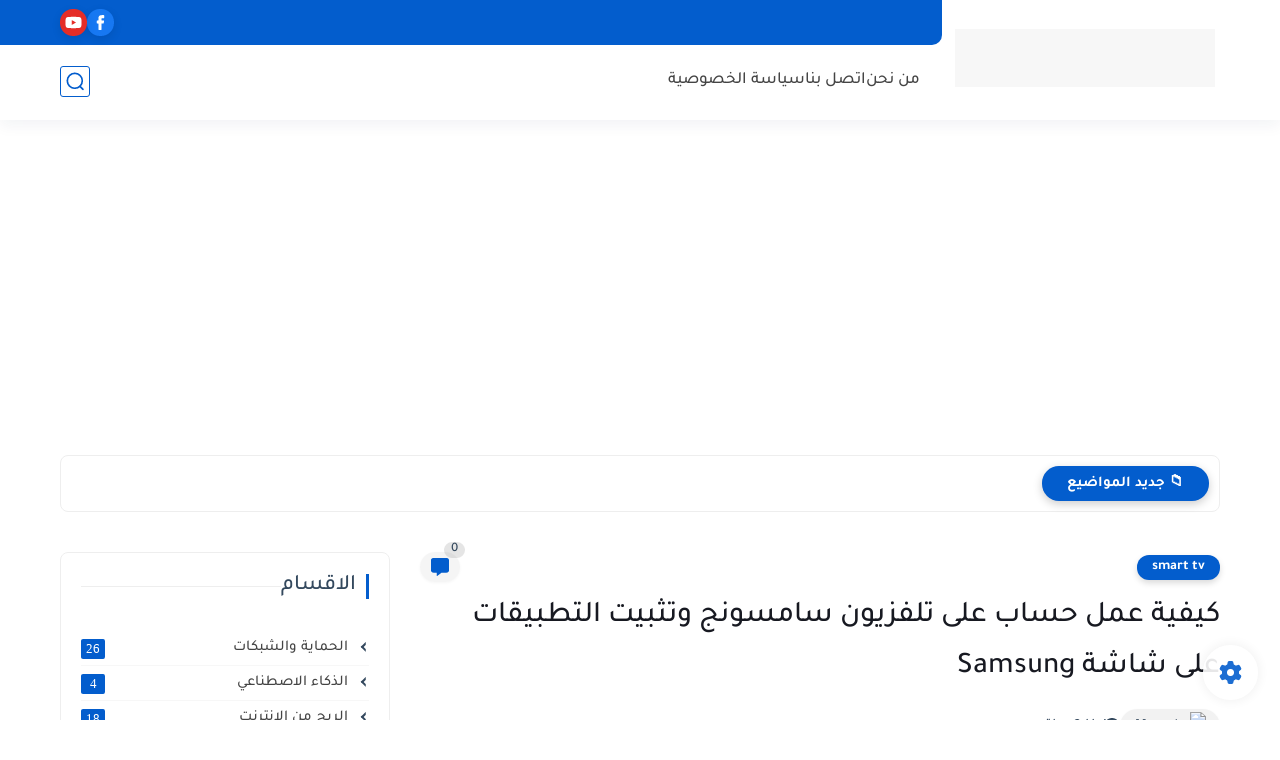

--- FILE ---
content_type: text/html; charset=utf-8
request_url: https://www.google.com/recaptcha/api2/aframe
body_size: 264
content:
<!DOCTYPE HTML><html><head><meta http-equiv="content-type" content="text/html; charset=UTF-8"></head><body><script nonce="0IMrac_bxsCiLjEbG_bjQg">/** Anti-fraud and anti-abuse applications only. See google.com/recaptcha */ try{var clients={'sodar':'https://pagead2.googlesyndication.com/pagead/sodar?'};window.addEventListener("message",function(a){try{if(a.source===window.parent){var b=JSON.parse(a.data);var c=clients[b['id']];if(c){var d=document.createElement('img');d.src=c+b['params']+'&rc='+(localStorage.getItem("rc::a")?sessionStorage.getItem("rc::b"):"");window.document.body.appendChild(d);sessionStorage.setItem("rc::e",parseInt(sessionStorage.getItem("rc::e")||0)+1);localStorage.setItem("rc::h",'1769112921323');}}}catch(b){}});window.parent.postMessage("_grecaptcha_ready", "*");}catch(b){}</script></body></html>